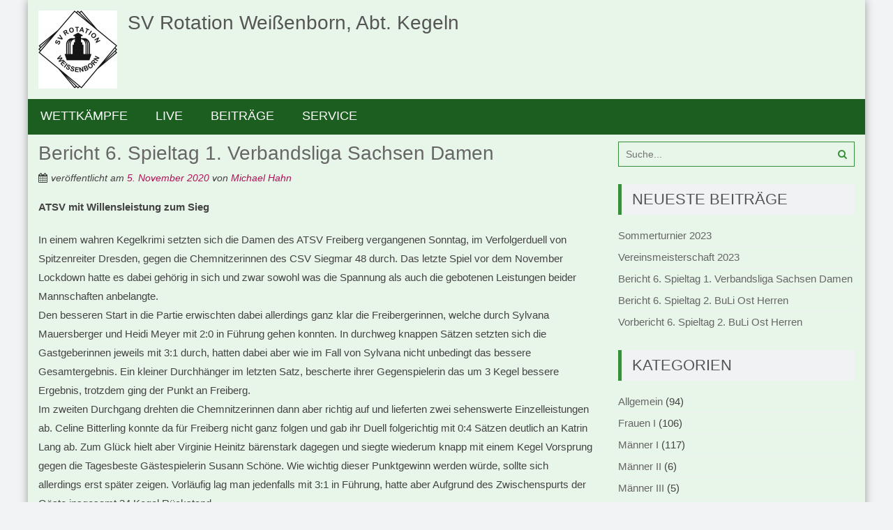

--- FILE ---
content_type: text/html; charset=UTF-8
request_url: https://atsv.sand-berg.de/?p=2806
body_size: 11862
content:
<!DOCTYPE html> 
<html lang="de">
<head>
<meta charset="UTF-8">
<meta name="author" content="Andreas Beger">
<meta name="viewport" content="width=device-width, initial-scale=1, user-scalable=no">
<meta name="description" content="Die Weißenborner Kegler präsentieren Live-Ticker und Webcam-Bilder, Wettkämpfe, aktuelle Informationen, Berichte, Termine, Rekorde und Statistiken" />
<meta name="keywords" content="Kegeln, Weißenborn, Rotation, Spielergebnisse, Datenbank">
<!-- Chrome, Firefox OS and Opera -->
<meta name="theme-color" content="#1b5e20">
<!-- Windows Phone -->
<meta name="msapplication-navbutton-color" content="#1b5e20">
<!-- iOS Safari -->
<meta name="apple-mobile-web-app-status-bar-style" content="#1b5e20">
<!-- ******************************************************************************* -->
<meta http-equiv="cache-control" content="max-age=0" />
<meta http-equiv="cache-control" content="no-cache" />
<meta http-equiv="expires" content="0" />
<meta http-equiv="expires" content="Tue, 01 Jan 1980 1:00:00 GMT" />
<meta http-equiv="pragma" content="no-cache" />
<!-- ******************************************************************************* -->
<!-- <link rel="profile" href="http://gmpg.org/xfn/11">
<link rel="pingback" href="https://atsv.sand-berg.de/xmlrpc.php"> -->
<!-- jQuery-Library -->
<script
  src="https://code.jquery.com/jquery-3.1.1.min.js"
  integrity="sha256-hVVnYaiADRTO2PzUGmuLJr8BLUSjGIZsDYGmIJLv2b8="
  crossorigin="anonymous"></script>
<script type="text/javascript" src="/wp-includes/js/jquery.cookie.js"></script>
<!-- DateTimePicker -->
<script type="text/javascript" src="/wp-content/dt-picker/jquery.datetimepicker.full.js"></script>
<link rel="stylesheet" type="text/css" href="/wp-content/dt-picker/jquery.datetimepicker.css" />
<!-- Fancybox -->
<script type="text/javascript" src="/wp-content/fancybox/source/jquery.fancybox.pack.js?v=2.1.5"></script>
<link rel="stylesheet" type="text/css" href="/wp-content/fancybox/source/jquery.fancybox.css?v=2.1.5" media="screen" />
<!-- jqPlot -->
<script type="text/javascript" src="/wp-content/jqplot/jquery.jqplot.js"></script>
<script type="text/javascript" src="/wp-content/jqplot/plugins/jqplot.dateAxisRenderer.js"></script>
<script type="text/javascript" src="/wp-content/jqplot/plugins/jqplot.enhancedLegendRenderer.js"></script>
<link rel="stylesheet" type="text/css" href="/wp-content/jqplot/jquery.jqplot.css" />
<!-- ScrollTo 
<script src="https://atsv.sand-berg.de/wp-content/scrollto/lib/jquery-scrollto.js"></script> -->
<!-- Datatables -->
<link rel="stylesheet" type="text/css" href="https://atsv.sand-berg.de/wp-content/datatables/css/jquery.dataTables.min.css" />
<script type="text/javascript" language="javascript" src="/wp-content/datatables/js/jquery.dataTables.min.js"> </script>
<script type="text/javascript" class="init">
$.extend( true, $.fn.dataTable.defaults, {
        "language": {
            "lengthMenu": "Anzeige _MENU_ Sätze pro Seite",
            "zeroRecords": "Keine übereinstimmenden Daten!",
            "info": "Seite _PAGE_ von _PAGES_",
            "infoEmpty": "Keine Datensätze verfügbar",
            "infoFiltered": "(gefiltert aus _MAX_ Datensätzen gesamt)",
            "decimal": ",",
            "thousands": ".",
            "search": "Filter",
            "pagingType": "full_numbers",
            "paginate": {
                 "first": "Anfang",
                 "last": "Ende",
                 "previous": "zurück",
                 "next": "vor"
            }
        },
	"lengthMenu": [ [10, 25, 50, -1], [10, 25, 50, "Alle"] ]
} );
</script>
<!-- ENDE Datatables -->

<title>Bericht 6. Spieltag 1. Verbandsliga Sachsen Damen &#8211; Rotation Weißenborn</title>

	  <meta name='robots' content='max-image-preview:large' />
<link rel="alternate" type="application/rss+xml" title="Rotation Weißenborn &raquo; Feed" href="https://atsv.sand-berg.de/?feed=rss2" />
<link rel="alternate" type="application/rss+xml" title="Rotation Weißenborn &raquo; Kommentar-Feed" href="https://atsv.sand-berg.de/?feed=comments-rss2" />
<link rel="alternate" type="text/calendar" title="Rotation Weißenborn &raquo; iCal Feed" href="https://atsv.sand-berg.de?post_type=tribe_events&#038;ical=1" />
<link rel="alternate" type="application/rss+xml" title="Rotation Weißenborn &raquo; Kommentar-Feed zu Bericht 6. Spieltag 1. Verbandsliga Sachsen Damen" href="https://atsv.sand-berg.de/?feed=rss2&#038;p=2806" />
<link rel="alternate" title="oEmbed (JSON)" type="application/json+oembed" href="https://atsv.sand-berg.de/index.php?rest_route=%2Foembed%2F1.0%2Fembed&#038;url=https%3A%2F%2Fatsv.sand-berg.de%2F%3Fp%3D2806" />
<link rel="alternate" title="oEmbed (XML)" type="text/xml+oembed" href="https://atsv.sand-berg.de/index.php?rest_route=%2Foembed%2F1.0%2Fembed&#038;url=https%3A%2F%2Fatsv.sand-berg.de%2F%3Fp%3D2806&#038;format=xml" />
<style id='wp-img-auto-sizes-contain-inline-css' type='text/css'>
img:is([sizes=auto i],[sizes^="auto," i]){contain-intrinsic-size:3000px 1500px}
/*# sourceURL=wp-img-auto-sizes-contain-inline-css */
</style>
<style id='wp-emoji-styles-inline-css' type='text/css'>

	img.wp-smiley, img.emoji {
		display: inline !important;
		border: none !important;
		box-shadow: none !important;
		height: 1em !important;
		width: 1em !important;
		margin: 0 0.07em !important;
		vertical-align: -0.1em !important;
		background: none !important;
		padding: 0 !important;
	}
/*# sourceURL=wp-emoji-styles-inline-css */
</style>
<link rel='stylesheet' id='wp-block-library-css' href='https://atsv.sand-berg.de/wp-includes/css/dist/block-library/style.min.css?ver=6.9' type='text/css' media='all' />
<style id='wp-block-paragraph-inline-css' type='text/css'>
.is-small-text{font-size:.875em}.is-regular-text{font-size:1em}.is-large-text{font-size:2.25em}.is-larger-text{font-size:3em}.has-drop-cap:not(:focus):first-letter{float:left;font-size:8.4em;font-style:normal;font-weight:100;line-height:.68;margin:.05em .1em 0 0;text-transform:uppercase}body.rtl .has-drop-cap:not(:focus):first-letter{float:none;margin-left:.1em}p.has-drop-cap.has-background{overflow:hidden}:root :where(p.has-background){padding:1.25em 2.375em}:where(p.has-text-color:not(.has-link-color)) a{color:inherit}p.has-text-align-left[style*="writing-mode:vertical-lr"],p.has-text-align-right[style*="writing-mode:vertical-rl"]{rotate:180deg}
/*# sourceURL=https://atsv.sand-berg.de/wp-includes/blocks/paragraph/style.min.css */
</style>
<style id='global-styles-inline-css' type='text/css'>
:root{--wp--preset--aspect-ratio--square: 1;--wp--preset--aspect-ratio--4-3: 4/3;--wp--preset--aspect-ratio--3-4: 3/4;--wp--preset--aspect-ratio--3-2: 3/2;--wp--preset--aspect-ratio--2-3: 2/3;--wp--preset--aspect-ratio--16-9: 16/9;--wp--preset--aspect-ratio--9-16: 9/16;--wp--preset--color--black: #000000;--wp--preset--color--cyan-bluish-gray: #abb8c3;--wp--preset--color--white: #ffffff;--wp--preset--color--pale-pink: #f78da7;--wp--preset--color--vivid-red: #cf2e2e;--wp--preset--color--luminous-vivid-orange: #ff6900;--wp--preset--color--luminous-vivid-amber: #fcb900;--wp--preset--color--light-green-cyan: #7bdcb5;--wp--preset--color--vivid-green-cyan: #00d084;--wp--preset--color--pale-cyan-blue: #8ed1fc;--wp--preset--color--vivid-cyan-blue: #0693e3;--wp--preset--color--vivid-purple: #9b51e0;--wp--preset--gradient--vivid-cyan-blue-to-vivid-purple: linear-gradient(135deg,rgb(6,147,227) 0%,rgb(155,81,224) 100%);--wp--preset--gradient--light-green-cyan-to-vivid-green-cyan: linear-gradient(135deg,rgb(122,220,180) 0%,rgb(0,208,130) 100%);--wp--preset--gradient--luminous-vivid-amber-to-luminous-vivid-orange: linear-gradient(135deg,rgb(252,185,0) 0%,rgb(255,105,0) 100%);--wp--preset--gradient--luminous-vivid-orange-to-vivid-red: linear-gradient(135deg,rgb(255,105,0) 0%,rgb(207,46,46) 100%);--wp--preset--gradient--very-light-gray-to-cyan-bluish-gray: linear-gradient(135deg,rgb(238,238,238) 0%,rgb(169,184,195) 100%);--wp--preset--gradient--cool-to-warm-spectrum: linear-gradient(135deg,rgb(74,234,220) 0%,rgb(151,120,209) 20%,rgb(207,42,186) 40%,rgb(238,44,130) 60%,rgb(251,105,98) 80%,rgb(254,248,76) 100%);--wp--preset--gradient--blush-light-purple: linear-gradient(135deg,rgb(255,206,236) 0%,rgb(152,150,240) 100%);--wp--preset--gradient--blush-bordeaux: linear-gradient(135deg,rgb(254,205,165) 0%,rgb(254,45,45) 50%,rgb(107,0,62) 100%);--wp--preset--gradient--luminous-dusk: linear-gradient(135deg,rgb(255,203,112) 0%,rgb(199,81,192) 50%,rgb(65,88,208) 100%);--wp--preset--gradient--pale-ocean: linear-gradient(135deg,rgb(255,245,203) 0%,rgb(182,227,212) 50%,rgb(51,167,181) 100%);--wp--preset--gradient--electric-grass: linear-gradient(135deg,rgb(202,248,128) 0%,rgb(113,206,126) 100%);--wp--preset--gradient--midnight: linear-gradient(135deg,rgb(2,3,129) 0%,rgb(40,116,252) 100%);--wp--preset--font-size--small: 13px;--wp--preset--font-size--medium: 20px;--wp--preset--font-size--large: 36px;--wp--preset--font-size--x-large: 42px;--wp--preset--spacing--20: 0.44rem;--wp--preset--spacing--30: 0.67rem;--wp--preset--spacing--40: 1rem;--wp--preset--spacing--50: 1.5rem;--wp--preset--spacing--60: 2.25rem;--wp--preset--spacing--70: 3.38rem;--wp--preset--spacing--80: 5.06rem;--wp--preset--shadow--natural: 6px 6px 9px rgba(0, 0, 0, 0.2);--wp--preset--shadow--deep: 12px 12px 50px rgba(0, 0, 0, 0.4);--wp--preset--shadow--sharp: 6px 6px 0px rgba(0, 0, 0, 0.2);--wp--preset--shadow--outlined: 6px 6px 0px -3px rgb(255, 255, 255), 6px 6px rgb(0, 0, 0);--wp--preset--shadow--crisp: 6px 6px 0px rgb(0, 0, 0);}:where(.is-layout-flex){gap: 0.5em;}:where(.is-layout-grid){gap: 0.5em;}body .is-layout-flex{display: flex;}.is-layout-flex{flex-wrap: wrap;align-items: center;}.is-layout-flex > :is(*, div){margin: 0;}body .is-layout-grid{display: grid;}.is-layout-grid > :is(*, div){margin: 0;}:where(.wp-block-columns.is-layout-flex){gap: 2em;}:where(.wp-block-columns.is-layout-grid){gap: 2em;}:where(.wp-block-post-template.is-layout-flex){gap: 1.25em;}:where(.wp-block-post-template.is-layout-grid){gap: 1.25em;}.has-black-color{color: var(--wp--preset--color--black) !important;}.has-cyan-bluish-gray-color{color: var(--wp--preset--color--cyan-bluish-gray) !important;}.has-white-color{color: var(--wp--preset--color--white) !important;}.has-pale-pink-color{color: var(--wp--preset--color--pale-pink) !important;}.has-vivid-red-color{color: var(--wp--preset--color--vivid-red) !important;}.has-luminous-vivid-orange-color{color: var(--wp--preset--color--luminous-vivid-orange) !important;}.has-luminous-vivid-amber-color{color: var(--wp--preset--color--luminous-vivid-amber) !important;}.has-light-green-cyan-color{color: var(--wp--preset--color--light-green-cyan) !important;}.has-vivid-green-cyan-color{color: var(--wp--preset--color--vivid-green-cyan) !important;}.has-pale-cyan-blue-color{color: var(--wp--preset--color--pale-cyan-blue) !important;}.has-vivid-cyan-blue-color{color: var(--wp--preset--color--vivid-cyan-blue) !important;}.has-vivid-purple-color{color: var(--wp--preset--color--vivid-purple) !important;}.has-black-background-color{background-color: var(--wp--preset--color--black) !important;}.has-cyan-bluish-gray-background-color{background-color: var(--wp--preset--color--cyan-bluish-gray) !important;}.has-white-background-color{background-color: var(--wp--preset--color--white) !important;}.has-pale-pink-background-color{background-color: var(--wp--preset--color--pale-pink) !important;}.has-vivid-red-background-color{background-color: var(--wp--preset--color--vivid-red) !important;}.has-luminous-vivid-orange-background-color{background-color: var(--wp--preset--color--luminous-vivid-orange) !important;}.has-luminous-vivid-amber-background-color{background-color: var(--wp--preset--color--luminous-vivid-amber) !important;}.has-light-green-cyan-background-color{background-color: var(--wp--preset--color--light-green-cyan) !important;}.has-vivid-green-cyan-background-color{background-color: var(--wp--preset--color--vivid-green-cyan) !important;}.has-pale-cyan-blue-background-color{background-color: var(--wp--preset--color--pale-cyan-blue) !important;}.has-vivid-cyan-blue-background-color{background-color: var(--wp--preset--color--vivid-cyan-blue) !important;}.has-vivid-purple-background-color{background-color: var(--wp--preset--color--vivid-purple) !important;}.has-black-border-color{border-color: var(--wp--preset--color--black) !important;}.has-cyan-bluish-gray-border-color{border-color: var(--wp--preset--color--cyan-bluish-gray) !important;}.has-white-border-color{border-color: var(--wp--preset--color--white) !important;}.has-pale-pink-border-color{border-color: var(--wp--preset--color--pale-pink) !important;}.has-vivid-red-border-color{border-color: var(--wp--preset--color--vivid-red) !important;}.has-luminous-vivid-orange-border-color{border-color: var(--wp--preset--color--luminous-vivid-orange) !important;}.has-luminous-vivid-amber-border-color{border-color: var(--wp--preset--color--luminous-vivid-amber) !important;}.has-light-green-cyan-border-color{border-color: var(--wp--preset--color--light-green-cyan) !important;}.has-vivid-green-cyan-border-color{border-color: var(--wp--preset--color--vivid-green-cyan) !important;}.has-pale-cyan-blue-border-color{border-color: var(--wp--preset--color--pale-cyan-blue) !important;}.has-vivid-cyan-blue-border-color{border-color: var(--wp--preset--color--vivid-cyan-blue) !important;}.has-vivid-purple-border-color{border-color: var(--wp--preset--color--vivid-purple) !important;}.has-vivid-cyan-blue-to-vivid-purple-gradient-background{background: var(--wp--preset--gradient--vivid-cyan-blue-to-vivid-purple) !important;}.has-light-green-cyan-to-vivid-green-cyan-gradient-background{background: var(--wp--preset--gradient--light-green-cyan-to-vivid-green-cyan) !important;}.has-luminous-vivid-amber-to-luminous-vivid-orange-gradient-background{background: var(--wp--preset--gradient--luminous-vivid-amber-to-luminous-vivid-orange) !important;}.has-luminous-vivid-orange-to-vivid-red-gradient-background{background: var(--wp--preset--gradient--luminous-vivid-orange-to-vivid-red) !important;}.has-very-light-gray-to-cyan-bluish-gray-gradient-background{background: var(--wp--preset--gradient--very-light-gray-to-cyan-bluish-gray) !important;}.has-cool-to-warm-spectrum-gradient-background{background: var(--wp--preset--gradient--cool-to-warm-spectrum) !important;}.has-blush-light-purple-gradient-background{background: var(--wp--preset--gradient--blush-light-purple) !important;}.has-blush-bordeaux-gradient-background{background: var(--wp--preset--gradient--blush-bordeaux) !important;}.has-luminous-dusk-gradient-background{background: var(--wp--preset--gradient--luminous-dusk) !important;}.has-pale-ocean-gradient-background{background: var(--wp--preset--gradient--pale-ocean) !important;}.has-electric-grass-gradient-background{background: var(--wp--preset--gradient--electric-grass) !important;}.has-midnight-gradient-background{background: var(--wp--preset--gradient--midnight) !important;}.has-small-font-size{font-size: var(--wp--preset--font-size--small) !important;}.has-medium-font-size{font-size: var(--wp--preset--font-size--medium) !important;}.has-large-font-size{font-size: var(--wp--preset--font-size--large) !important;}.has-x-large-font-size{font-size: var(--wp--preset--font-size--x-large) !important;}
/*# sourceURL=global-styles-inline-css */
</style>

<style id='classic-theme-styles-inline-css' type='text/css'>
/*! This file is auto-generated */
.wp-block-button__link{color:#fff;background-color:#32373c;border-radius:9999px;box-shadow:none;text-decoration:none;padding:calc(.667em + 2px) calc(1.333em + 2px);font-size:1.125em}.wp-block-file__button{background:#32373c;color:#fff;text-decoration:none}
/*# sourceURL=/wp-includes/css/classic-themes.min.css */
</style>
<link rel='stylesheet' id='wp-lightbox-2.min.css-css' href='https://atsv.sand-berg.de/wp-content/plugins/wp-lightbox-2/styles/lightbox.min.css?ver=1.3.4' type='text/css' media='all' />
<link rel='stylesheet' id='parent-style-css' href='https://atsv.sand-berg.de/wp-content/themes/accesspress-lite/style.css?ver=6.9' type='text/css' media='all' />
<link rel='stylesheet' id='accesspresslite-font-awesome-css' href='https://atsv.sand-berg.de/wp-content/themes/accesspress-lite/css/font-awesome.min.css?ver=6.9' type='text/css' media='all' />
<link rel='stylesheet' id='accesspresslite-font-style-css' href='https://atsv.sand-berg.de/wp-content/themes/accesspress-lite/css/fonts.css?ver=6.9' type='text/css' media='all' />
<link rel='stylesheet' id='accesspresslite-style-css' href='https://atsv.sand-berg.de/wp-content/themes/accesspress-lite-child/style.css?ver=6.9' type='text/css' media='all' />
<link rel='stylesheet' id='accesspresslite-child-responsive-css' href='https://atsv.sand-berg.de/wp-content/themes/accesspress-lite-child/responsive.css?ver=6.9' type='text/css' media='all' />
<script type="text/javascript" src="https://atsv.sand-berg.de/wp-includes/js/jquery/jquery.min.js?ver=3.7.1" id="jquery-core-js"></script>
<script type="text/javascript" src="https://atsv.sand-berg.de/wp-includes/js/jquery/jquery-migrate.min.js?ver=3.4.1" id="jquery-migrate-js"></script>
<script type="text/javascript" src="https://atsv.sand-berg.de/wp-content/themes/accesspress-lite/js/sticky-sidebar/theia-sticky-sidebar.js?ver=6.9" id="accesspresslite-stickey-sidebar-js-js"></script>
<link rel="https://api.w.org/" href="https://atsv.sand-berg.de/index.php?rest_route=/" /><link rel="alternate" title="JSON" type="application/json" href="https://atsv.sand-berg.de/index.php?rest_route=/wp/v2/posts/2806" /><link rel="EditURI" type="application/rsd+xml" title="RSD" href="https://atsv.sand-berg.de/xmlrpc.php?rsd" />
<meta name="generator" content="WordPress 6.9" />
<link rel="canonical" href="https://atsv.sand-berg.de/?p=2806" />
<link rel='shortlink' href='https://atsv.sand-berg.de/?p=2806' />
<meta name="tec-api-version" content="v1"><meta name="tec-api-origin" content="https://atsv.sand-berg.de"><link rel="alternate" href="https://atsv.sand-berg.de/index.php?rest_route=/tribe/events/v1/" /><style type="text/css"></style><style type="text/css">.recentcomments a{display:inline !important;padding:0 !important;margin:0 !important;}</style><link rel="icon" href="https://atsv.sand-berg.de/wp-content/uploads/2022/06/LogoSVRotation-weissenborn-150x150.png" sizes="32x32" />
<link rel="icon" href="https://atsv.sand-berg.de/wp-content/uploads/2022/06/LogoSVRotation-weissenborn-e1663524659128.png" sizes="192x192" />
<link rel="apple-touch-icon" href="https://atsv.sand-berg.de/wp-content/uploads/2022/06/LogoSVRotation-weissenborn-e1663524659128.png" />
<meta name="msapplication-TileImage" content="https://atsv.sand-berg.de/wp-content/uploads/2022/06/LogoSVRotation-weissenborn-e1663524659128.png" />
</head>

<body class="wp-singular post-template-default single single-post postid-2806 single-format-standard wp-theme-accesspress-lite wp-child-theme-accesspress-lite-child tribe-no-js page-template-accesspress-lite-child group-blog body_template_one right-sidebar boxed-layout">
<!-- <div id="fb-root"></div>
<script>(function(d, s, id) {
  var js, fjs = d.getElementsByTagName(s)[0];
  if (d.getElementById(id)) return;
  js = d.createElement(s); js.id = id;
  js.src = "//connect.facebook.net/de_DE/sdk.js#xfbml=1&version=v2.5";
  fjs.parentNode.insertBefore(js, fjs);
}(document, 'script', 'facebook-jssdk'));</script> -->
<div id="page" class="site">

	<header id="masthead" class="site-header">
    <div id="top-header">

		<div class="ak-container">
			<div class="site-branding">

				<a href="https://atsv.sand-berg.de/">				
						<div class="left" style="margin-right:15px;">
		<img src="https://atsv.sand-berg.de/wp-content/uploads/2022/06/LogoSVRotation-weissenborn-e1663524659128.png" alt="Rotation Weißenborn">
		</div><div class="right"><h2 style="font-size:28px;">SV Rotation Weißenborn, Abt. Kegeln</h2></div>
						
				</a>
				
			</div><!-- .site-branding -->
        

		</div><!-- .ak-container -->
  </div><!-- #top-header -->

		
		<nav id="site-navigation" class="main-navigation menu-left">
			<div class="ak-container">



				<div class="menu-toggle">Menu</div>


				<div class="menu-hauptmenue-container"><ul id="menu-hauptmenue" class="menu"><li id="menu-item-112" class="menu-item menu-item-type-custom menu-item-object-custom menu-item-has-children menu-item-112"><a href="#">Wettkämpfe</a>
<ul class="sub-menu">
	<li id="menu-item-1488" class="menu-item menu-item-type-custom menu-item-object-custom menu-item-1488"><a href="/?post_type=tribe_events">Termine</a></li>
	<li id="menu-item-1709" class="menu-item menu-item-type-post_type menu-item-object-page menu-item-1709"><a href="https://atsv.sand-berg.de/?page_id=1704">Spielplanung</a></li>
	<li id="menu-item-355" class="menu-item menu-item-type-post_type menu-item-object-page menu-item-355"><a href="https://atsv.sand-berg.de/?page_id=169">Mannschaft</a></li>
	<li id="menu-item-233" class="menu-item menu-item-type-post_type menu-item-object-page menu-item-233"><a href="https://atsv.sand-berg.de/?page_id=230">Spieler</a></li>
	<li id="menu-item-893" class="menu-item menu-item-type-post_type menu-item-object-page menu-item-893"><a href="https://atsv.sand-berg.de/?page_id=891">Bahnrekorde</a></li>
</ul>
</li>
<li id="menu-item-453" class="menu-item menu-item-type-custom menu-item-object-custom menu-item-has-children menu-item-453"><a href="#">Live</a>
<ul class="sub-menu">
	<li id="menu-item-1121" class="menu-item menu-item-type-post_type menu-item-object-page menu-item-1121"><a href="https://atsv.sand-berg.de/?page_id=1118">Spielstand</a></li>
	<li id="menu-item-1861" class="menu-item menu-item-type-custom menu-item-object-custom menu-item-1861"><a target="_blank" href="https://www.youtube.com/channel/UCrus1IbobLYFHH-muvqEbhA/videos">Video-Archiv</a></li>
</ul>
</li>
<li id="menu-item-147" class="menu-item menu-item-type-custom menu-item-object-custom menu-item-147"><a href="/?cat=0">Beiträge</a></li>
<li id="menu-item-478" class="menu-item menu-item-type-custom menu-item-object-custom menu-item-has-children menu-item-478"><a href="#">Service</a>
<ul class="sub-menu">
	<li id="menu-item-3028" class="menu-item menu-item-type-custom menu-item-object-custom menu-item-3028"><a target="_blank" href="https://rotation-weissenborn.de/download/">Download</a></li>
	<li id="menu-item-479" class="menu-item menu-item-type-custom menu-item-object-custom menu-item-479"><a href="/wp-login.php">Anmelden</a></li>
</ul>
</li>
</ul></div>			</div>
		</nav><!-- #site-navigation -->
	</header><!-- #masthead -->

	<!-- <section id="slider-banner">
			</section><!-- #slider-banner -->
		<div id="content" class="site-content">

<div class="ak-container">
		<div id="primary" class="content-area">
		<main id="main" class="site-main" role="main">

		
			<article id="post-2806" class="post-2806 post type-post status-publish format-standard hentry category-uncategorized">
	<header class="entry-header">
		<h1 class="entry-title">Bericht 6. Spieltag 1. Verbandsliga Sachsen Damen</h1>
            
		<div class="entry-meta">
			<span class="posted-on">veröffentlicht am <a href="https://atsv.sand-berg.de/?p=2806" rel="bookmark"><time class="entry-date published" datetime="2020-11-05T10:58:50+01:00">5. November 2020</time><time class="updated" datetime="2020-11-05T10:58:51+01:00">5. November 2020</time></a></span><span class="byline"> von <span class="author vcard"><a class="url fn n" href="https://atsv.sand-berg.de/?author=5">Michael Hahn</a></span></span>		</div><!-- .entry-meta -->
	</header><!-- .entry-header -->


	<div class="entry-content">
		
<p><strong>ATSV mit Willensleistung zum Sieg</strong></p>



<p>In einem wahren Kegelkrimi setzten sich die Damen des ATSV Freiberg vergangenen Sonntag, im Verfolgerduell von Spitzenreiter Dresden, gegen die Chemnitzerinnen des CSV Siegmar 48 durch. Das letzte Spiel vor dem November Lockdown hatte es dabei gehörig in sich und zwar sowohl was die Spannung als auch die gebotenen Leistungen beider Mannschaften anbelangte. <br>Den besseren Start in die Partie erwischten dabei allerdings ganz klar die Freibergerinnen, welche durch Sylvana Mauersberger und Heidi Meyer mit 2:0 in Führung gehen konnten. In durchweg knappen Sätzen setzten sich die Gastgeberinnen jeweils mit 3:1 durch, hatten dabei aber wie im Fall von Sylvana nicht unbedingt das bessere Gesamtergebnis. Ein kleiner Durchhänger im letzten Satz, bescherte ihrer Gegenspielerin das um 3 Kegel bessere Ergebnis, trotzdem ging der Punkt an Freiberg.<br>Im zweiten Durchgang drehten die Chemnitzerinnen dann aber richtig auf und lieferten zwei sehenswerte Einzelleistungen ab. Celine Bitterling konnte da für Freiberg nicht ganz folgen und gab ihr Duell folgerichtig mit 0:4 Sätzen deutlich an Katrin Lang ab. Zum Glück hielt aber Virginie Heinitz bärenstark dagegen und siegte wiederum knapp mit einem Kegel Vorsprung gegen die Tagesbeste Gästespielerin Susann Schöne. Wie wichtig dieser Punktgewinn werden würde, sollte sich allerdings erst später zeigen. Vorläufig lag man jedenfalls mit 3:1 in Führung, hatte aber Aufgrund des Zwischenspurts der Gäste insgesamt 34 Kegel Rückstand.<br>Die Finale Runde war dann nichts für schwache Nerven. In packenden Duellen, in denen die Führung ständig hin und her wechselte und jede der Protagonistinen auf beiden Seiten jeweils 2 Satzgewinne verbuchen konnten, siegten letztlich die Freibergerinnen Katrin Bohnefeld und Sindy Thiel zur Freude des gesamten Teams. Mit einer wahren Willensleistung hielten sie allen Angriffen stand und hoben das Mannschaftsergebnis mit 3170 Kegel auf einen neuen Höchststand in dieser Saison. Dieser reichte allerdings nicht aus um auch noch die letzten beiden Punkte verbuchen zu können, da die Gäste ganze 5 Kegel ihres Vorsprungs über die Ziellinie retteten. Allein das zeigt wie eng und dramatisch der Spielverlauf war und man sich im Falle eines Unentschieden oder gar einer Niederlage nicht hätte beschweren können. So aber siegte man mit 5:3 und bleibt somit den Damen des Dresdner SV auf den Fersen, die ihrerseits auswärts in Hagenwerder punkten konnten. <br>Ob und wann die Saison nun fortgesetzt werden kann bleibt abzuwarten. Die Kegeldamen des ATSV Freiberg haben aber bisher einen blendenden Eindruck hinterlassen, den sie sich hoffentlich über die Zwangspause bewahren können.</p>



<p>ATSV Freiberg (3170) 5:3 (3175) CSV Siegmar 48<br>Sylvana Mauersberger (516) 3:1 (519) Petra UndeutschHeidi Meyer (516) 3:1 (511) Grit Köder<br>Virginie Heinitz (550) 3:1 (549) Susann SchöneCeline Bitterling (506) 0:4 (543) Katrin Lang<br>Katrin Bohnefeld (530) 2:2 (518) Heidrun GerschlerSindy Thiel (552) 2:2 (535) Nadine Leiott</p>
			</div><!-- .entry-content -->

	<footer class="entry-footer">
			</footer><!-- .entry-footer -->
</article><!-- #post-## -->

			
            
<div id="comments" class="comments-area">

	
	
	
		<div id="respond" class="comment-respond">
		<h3 id="reply-title" class="comment-reply-title">Schreibe einen Kommentar <small><a rel="nofollow" id="cancel-comment-reply-link" href="/?p=2806#respond" style="display:none;">Antwort abbrechen</a></small></h3><p class="must-log-in">Du musst <a href="https://atsv.sand-berg.de/wp-login.php?redirect_to=https%3A%2F%2Fatsv.sand-berg.de%2F%3Fp%3D2806">angemeldet</a> sein, um einen Kommentar abzugeben.</p>	</div><!-- #respond -->
	
</div><!-- #comments -->

		
		</main><!-- #main -->
	</div><!-- #primary -->
	
	

	<div id="secondary-right" class="widget-area right-sidebar sidebar">
		
        
	    		

					<aside id="search-4" class="widget widget_search">	<form method="get" class="searchform" action="https://atsv.sand-berg.de/" role="search">
		<input type="text" name="s" value="" class="s" placeholder="Suche..." />
		<button type="submit" name="submit" class="searchsubmit"><i class="fa fa-search"></i></button>
	</form>
</aside>
		<aside id="recent-posts-4" class="widget widget_recent_entries">
		<h3 class="widget-title">Neueste Beiträge</h3>
		<ul>
											<li>
					<a href="https://atsv.sand-berg.de/?p=3212">Sommerturnier 2023</a>
									</li>
											<li>
					<a href="https://atsv.sand-berg.de/?p=3198">Vereinsmeisterschaft 2023</a>
									</li>
											<li>
					<a href="https://atsv.sand-berg.de/?p=2806" aria-current="page">Bericht 6. Spieltag 1. Verbandsliga Sachsen Damen</a>
									</li>
											<li>
					<a href="https://atsv.sand-berg.de/?p=2803">Bericht 6. Spieltag 2. BuLi Ost Herren</a>
									</li>
											<li>
					<a href="https://atsv.sand-berg.de/?p=2800">Vorbericht 6. Spieltag 2. BuLi Ost Herren</a>
									</li>
					</ul>

		</aside><aside id="categories-6" class="widget widget_categories"><h3 class="widget-title">Kategorien</h3>
			<ul>
					<li class="cat-item cat-item-1"><a href="https://atsv.sand-berg.de/?cat=1">Allgemein</a> (94)
</li>
	<li class="cat-item cat-item-6"><a href="https://atsv.sand-berg.de/?cat=6">Frauen I</a> (106)
</li>
	<li class="cat-item cat-item-7"><a href="https://atsv.sand-berg.de/?cat=7">Männer I</a> (117)
</li>
	<li class="cat-item cat-item-3"><a href="https://atsv.sand-berg.de/?cat=3">Männer II</a> (6)
</li>
	<li class="cat-item cat-item-8"><a href="https://atsv.sand-berg.de/?cat=8">Männer III</a> (5)
</li>
	<li class="cat-item cat-item-15"><a href="https://atsv.sand-berg.de/?cat=15">Saisonabschluss</a> (5)
</li>
	<li class="cat-item cat-item-4"><a href="https://atsv.sand-berg.de/?cat=4">Spielbericht</a> (121)
</li>
	<li class="cat-item cat-item-12"><a href="https://atsv.sand-berg.de/?cat=12">Vorbericht</a> (100)
</li>
			</ul>

			</aside>			</div><!-- #secondary -->
</div>


	</div><!-- #content -->

	<footer id="colophon" class="site-footer" role="contentinfo">
	
		
		<div id="bottom-footer">
		    <div class="ak-container">
			<div class="copyright">
				Copyright &copy; 2026 
				Andreas Beger
			</div>

		    </div>
		</div>
	</footer><!-- #colophon -->
</div><!-- #page -->

		<script>
		( function ( body ) {
			'use strict';
			body.className = body.className.replace( /\btribe-no-js\b/, 'tribe-js' );
		} )( document.body );
		</script>
		<script> /* <![CDATA[ */var tribe_l10n_datatables = {"aria":{"sort_ascending":": activate to sort column ascending","sort_descending":": activate to sort column descending"},"length_menu":"Show _MENU_ entries","empty_table":"No data available in table","info":"Showing _START_ to _END_ of _TOTAL_ entries","info_empty":"Showing 0 to 0 of 0 entries","info_filtered":"(filtered from _MAX_ total entries)","zero_records":"No matching records found","search":"Search:","all_selected_text":"All items on this page were selected. ","select_all_link":"Select all pages","clear_selection":"Clear Selection.","pagination":{"all":"All","next":"Next","previous":"Previous"},"select":{"rows":{"0":"","_":": Selected %d rows","1":": Selected 1 row"}},"datepicker":{"dayNames":["Sonntag","Montag","Dienstag","Mittwoch","Donnerstag","Freitag","Samstag"],"dayNamesShort":["So.","Mo.","Di.","Mi.","Do.","Fr.","Sa."],"dayNamesMin":["S","M","D","M","D","F","S"],"monthNames":["Januar","Februar","M\u00e4rz","April","Mai","Juni","Juli","August","September","Oktober","November","Dezember"],"monthNamesShort":["Januar","Februar","M\u00e4rz","April","Mai","Juni","Juli","August","September","Oktober","November","Dezember"],"monthNamesMin":["Jan.","Feb.","M\u00e4rz","Apr.","Mai","Juni","Juli","Aug.","Sep.","Okt.","Nov.","Dez."],"nextText":"Next","prevText":"Prev","currentText":"Today","closeText":"Done","today":"Today","clear":"Clear"}};/* ]]> */ </script><script type="text/javascript" src="https://atsv.sand-berg.de/wp-content/plugins/the-events-calendar/common/build/js/user-agent.js?ver=da75d0bdea6dde3898df" id="tec-user-agent-js"></script>
<script type="text/javascript" id="wp-jquery-lightbox-js-extra">
/* <![CDATA[ */
var JQLBSettings = {"fitToScreen":"1","resizeSpeed":"400","displayDownloadLink":"0","navbarOnTop":"0","loopImages":"","resizeCenter":"","marginSize":"0","linkTarget":"","help":"","prevLinkTitle":"previous image","nextLinkTitle":"next image","prevLinkText":"\u00ab Previous","nextLinkText":"Next \u00bb","closeTitle":"close image gallery","image":"Image ","of":" of ","download":"Download","jqlb_overlay_opacity":"80","jqlb_overlay_color":"#000000","jqlb_overlay_close":"1","jqlb_border_width":"10","jqlb_border_color":"#ffffff","jqlb_border_radius":"0","jqlb_image_info_background_transparency":"100","jqlb_image_info_bg_color":"#ffffff","jqlb_image_info_text_color":"#000000","jqlb_image_info_text_fontsize":"10","jqlb_show_text_for_image":"1","jqlb_next_image_title":"next image","jqlb_previous_image_title":"previous image","jqlb_next_button_image":"https://atsv.sand-berg.de/wp-content/plugins/wp-lightbox-2/styles/images/next.gif","jqlb_previous_button_image":"https://atsv.sand-berg.de/wp-content/plugins/wp-lightbox-2/styles/images/prev.gif","jqlb_maximum_width":"","jqlb_maximum_height":"","jqlb_show_close_button":"1","jqlb_close_image_title":"close image gallery","jqlb_close_image_max_heght":"22","jqlb_image_for_close_lightbox":"https://atsv.sand-berg.de/wp-content/plugins/wp-lightbox-2/styles/images/closelabel.gif","jqlb_keyboard_navigation":"1","jqlb_popup_size_fix":"0"};
//# sourceURL=wp-jquery-lightbox-js-extra
/* ]]> */
</script>
<script type="text/javascript" src="https://atsv.sand-berg.de/wp-content/plugins/wp-lightbox-2/js/dist/wp-lightbox-2.min.js?ver=1.3.4.1" id="wp-jquery-lightbox-js"></script>
<script type="text/javascript" src="https://atsv.sand-berg.de/wp-content/themes/accesspress-lite/js/jquery.bxslider.min.js?ver=4.1" id="accesspresslite-bx-slider-js-js"></script>
<script type="text/javascript" src="https://atsv.sand-berg.de/wp-content/themes/accesspress-lite/js/nivo-lightbox.min.js?ver=2.1" id="accesspresslite-fancybox-js-js"></script>
<script type="text/javascript" src="https://atsv.sand-berg.de/wp-content/themes/accesspress-lite/js/jquery.actual.min.js?ver=1.0.16" id="accesspresslite-jquery-actual-js-js"></script>
<script type="text/javascript" src="https://atsv.sand-berg.de/wp-content/themes/accesspress-lite/js/skip-link-focus-fix.js?ver=20130115" id="accesspresslite-skip-link-focus-fix-js"></script>
<script type="text/javascript" src="https://atsv.sand-berg.de/wp-content/themes/accesspress-lite/js/custom.js?ver=1.1" id="accesspresslite-custom-js"></script>
<script type="text/javascript" src="https://atsv.sand-berg.de/wp-includes/js/comment-reply.min.js?ver=6.9" id="comment-reply-js" async="async" data-wp-strategy="async" fetchpriority="low"></script>
<script id="wp-emoji-settings" type="application/json">
{"baseUrl":"https://s.w.org/images/core/emoji/17.0.2/72x72/","ext":".png","svgUrl":"https://s.w.org/images/core/emoji/17.0.2/svg/","svgExt":".svg","source":{"concatemoji":"https://atsv.sand-berg.de/wp-includes/js/wp-emoji-release.min.js?ver=6.9"}}
</script>
<script type="module">
/* <![CDATA[ */
/*! This file is auto-generated */
const a=JSON.parse(document.getElementById("wp-emoji-settings").textContent),o=(window._wpemojiSettings=a,"wpEmojiSettingsSupports"),s=["flag","emoji"];function i(e){try{var t={supportTests:e,timestamp:(new Date).valueOf()};sessionStorage.setItem(o,JSON.stringify(t))}catch(e){}}function c(e,t,n){e.clearRect(0,0,e.canvas.width,e.canvas.height),e.fillText(t,0,0);t=new Uint32Array(e.getImageData(0,0,e.canvas.width,e.canvas.height).data);e.clearRect(0,0,e.canvas.width,e.canvas.height),e.fillText(n,0,0);const a=new Uint32Array(e.getImageData(0,0,e.canvas.width,e.canvas.height).data);return t.every((e,t)=>e===a[t])}function p(e,t){e.clearRect(0,0,e.canvas.width,e.canvas.height),e.fillText(t,0,0);var n=e.getImageData(16,16,1,1);for(let e=0;e<n.data.length;e++)if(0!==n.data[e])return!1;return!0}function u(e,t,n,a){switch(t){case"flag":return n(e,"\ud83c\udff3\ufe0f\u200d\u26a7\ufe0f","\ud83c\udff3\ufe0f\u200b\u26a7\ufe0f")?!1:!n(e,"\ud83c\udde8\ud83c\uddf6","\ud83c\udde8\u200b\ud83c\uddf6")&&!n(e,"\ud83c\udff4\udb40\udc67\udb40\udc62\udb40\udc65\udb40\udc6e\udb40\udc67\udb40\udc7f","\ud83c\udff4\u200b\udb40\udc67\u200b\udb40\udc62\u200b\udb40\udc65\u200b\udb40\udc6e\u200b\udb40\udc67\u200b\udb40\udc7f");case"emoji":return!a(e,"\ud83e\u1fac8")}return!1}function f(e,t,n,a){let r;const o=(r="undefined"!=typeof WorkerGlobalScope&&self instanceof WorkerGlobalScope?new OffscreenCanvas(300,150):document.createElement("canvas")).getContext("2d",{willReadFrequently:!0}),s=(o.textBaseline="top",o.font="600 32px Arial",{});return e.forEach(e=>{s[e]=t(o,e,n,a)}),s}function r(e){var t=document.createElement("script");t.src=e,t.defer=!0,document.head.appendChild(t)}a.supports={everything:!0,everythingExceptFlag:!0},new Promise(t=>{let n=function(){try{var e=JSON.parse(sessionStorage.getItem(o));if("object"==typeof e&&"number"==typeof e.timestamp&&(new Date).valueOf()<e.timestamp+604800&&"object"==typeof e.supportTests)return e.supportTests}catch(e){}return null}();if(!n){if("undefined"!=typeof Worker&&"undefined"!=typeof OffscreenCanvas&&"undefined"!=typeof URL&&URL.createObjectURL&&"undefined"!=typeof Blob)try{var e="postMessage("+f.toString()+"("+[JSON.stringify(s),u.toString(),c.toString(),p.toString()].join(",")+"));",a=new Blob([e],{type:"text/javascript"});const r=new Worker(URL.createObjectURL(a),{name:"wpTestEmojiSupports"});return void(r.onmessage=e=>{i(n=e.data),r.terminate(),t(n)})}catch(e){}i(n=f(s,u,c,p))}t(n)}).then(e=>{for(const n in e)a.supports[n]=e[n],a.supports.everything=a.supports.everything&&a.supports[n],"flag"!==n&&(a.supports.everythingExceptFlag=a.supports.everythingExceptFlag&&a.supports[n]);var t;a.supports.everythingExceptFlag=a.supports.everythingExceptFlag&&!a.supports.flag,a.supports.everything||((t=a.source||{}).concatemoji?r(t.concatemoji):t.wpemoji&&t.twemoji&&(r(t.twemoji),r(t.wpemoji)))});
//# sourceURL=https://atsv.sand-berg.de/wp-includes/js/wp-emoji-loader.min.js
/* ]]> */
</script>

</body>
</html>

--- FILE ---
content_type: text/css
request_url: https://atsv.sand-berg.de/wp-content/themes/accesspress-lite-child/style.css?ver=6.9
body_size: 6243
content:
/*
 Theme Name:   AccessPress Lite Child
 Theme URI:    http://elektro-beger.de/accesspress-lite-child/
 Description:  AccessPress Lite Child Theme
 Author:       Andreas Beger
 Author URI:   http://elektro-beger.de
 Template:     accesspress-lite
 Version:      1.0.0
 License:      GNU General Public License v2 or later
 License URI:  http://www.gnu.org/licenses/gpl-2.0.html
 Tags:         light, dark, two-columns, right-sidebar, responsive-layout, accessibility-ready
 Text Domain:  accesspress-lite-child
*/
.row-ab td, .row-ab th {
padding-top: 0 !important;
padding-bottom: 0 !important;
}

.row-a td, .row-a th {
padding-bottom: 0 !important;
}

.row-b td, .row-b th {
padding-top: 0 !important;
}

.rotate {
             filter:  progid:DXImageTransform.Microsoft.BasicImage(rotation=0.083);  /* IE6,IE7 */
         -ms-filter: "progid:DXImageTransform.Microsoft.BasicImage(rotation=0.083)"; /* IE8 */
     -moz-transform: rotate(-70.0deg);  /* FF3.5+ */
      -ms-transform: rotate(-70.0deg);  /* IE9+ */
       -o-transform: rotate(-70.0deg);  /* Opera 10.5 */
  -webkit-transform: rotate(-70.0deg);  /* Safari 3.1+, Chrome */
          transform: rotate(-70.0deg);  /* Standard */
}

.spalte-datum {
  max-width: 140px;
}

.hoch56 {
  position:relative;
  top:-76px;
  margin-bottom:-76px;
}

.dt-caption {
 position:relative; top:21px; margin-bottom:-20px;
}

.right {
    float: right;
}
.left {
    float: left;
}
.mobile-left {
    float: left;
	display: none;
}

.bttn:after{
    height: 0;
    width: 0%;
    transition: none;
    -moz-transition:none;
    -webkit-transition:none;
    bottom:0;
}

.btn-ext {
  background: #558B2F;
  background-image: -webkit-linear-gradient(top, #8BC34A, #558B2F);
  background-image: -moz-linear-gradient(top, #8BC34A, #558B2F);
  background-image: -ms-linear-gradient(top, #8BC34A, #558B2F);
  background-image: -o-linear-gradient(top, #8BC34A, #558B2F);
  background-image: linear-gradient(to bottom, #8BC34A, #558B2F);
  color: #ffffff;
  font-size: 18px;
  width: 200px;
  padding: 5px 10px 5px 10px;
  text-align: left;
  border: solid #558B2F 1px;
  text-decoration: none;
  text-transform: none;
  height: auto;
}

.btn-ext:hover {
  background: #ffffff;
  color: #558B2F;
  text-decoration: none;
}

.tribe-events-button .bttn, .btn-video, .btn-tick, .btn, .btn-dis, .btn-nav, .btn-act, .btn-nam, .btn-nac {
  background: #1B5E20;
  background-image: -webkit-linear-gradient(top, #388E3C, #1B5E20);
  background-image: -moz-linear-gradient(top, #388E3C, #1B5E20);
  background-image: -ms-linear-gradient(top, #388E3C, #1B5E20);
  background-image: -o-linear-gradient(top, #388E3C, #1B5E20);
  background-image: linear-gradient(to bottom, #388E3C, #1B5E20);
  color: #ffffff;
  font-size: 18px;
  padding: 5px 10px 5px 10px;
  border: solid #1B5E20 1px;
  text-decoration: none;
  text-transform: none;
  width: 70px;
  height: auto;
}

.tribe-events-button .bttn, .btn-nav, .btn-nac {
  width: auto;
  padding: 5px 15px 5px 15px;
}

.btn-dis, .btn:disabled {
  opacity: 0.4;
}

.btn-nam {
  width: 200px;
  padding: 5px 10px 5px 10px;
  text-align: left;
}

.tribe-events-button:hover .bttn:hover, .btn-nam:hover, .btn-nav:hover, .btn:hover:enabled, .btn-act, .btn-nac {
  background: #ffffff;
  color: #1B5E20;
  text-decoration: none;
}

.btn-act:hover, .btn-nac:hover {
  background: #ffffff;
  color: #1B5E20;
}

.btn-video {
  background-image: url(https://atsv.sand-berg.de/images/btn-video0.png);
  background-position: 50% 50%;
  width: 30px;
  height: 30px;
}

.btn-video:hover,
.btn-video:active {
  background-image: url(https://atsv.sand-berg.de/images/btn-video1.png);
}

.btn-tick {
  background-image: url(https://atsv.sand-berg.de/images/btn-tick2.png);
  background-position: 50% 50%;
  width: 30px;
  height: 30px;
}

.btn-tick:hover,
.btn-tick:active {
  background-image: url(https://atsv.sand-berg.de/images/btn-tick1.png);
}

    iframe.dynamisch {
        width: 100%;
        height: 80%;
        border: 0;
    }

table, td, th {
    border: 2px;
}

tr, td {
    padding: 0;
}

table.dbausgabe {
   width: 100%;
}

div.versteckt {
   display: none;
}

h1.myheader {
   display: none;
   text-transform: uppercase;
}

#top-footer h3.widget-title{
	margin-bottom: 10px;
}

h1{ font-size:28px;}
h2{ font-size:24px;}
h3{ font-size:20px;}
h4{ font-size:18px;}
h5{ font-size:16px;}
h6{ font-size:14px;}


	/* Farbverlauf für Hintergrund */
	.boxed-layout #page,
	#masthead #top-header{
	background: #E8F5E9;
	}

	#top-footer{ 
		padding: 20px 0 0 0; 
	}

	#top-footer .footer{ 
		width: 50%; 
	}


	/*--------------------------------------------------------------
	Menus
	--------------------------------------------------------------*/
	.main-navigation {
		border-bottom: 3px solid #1B5E20;
		background: #1B5E20;
	}

	.main-navigation ul ul {
		border-bottom: 3px solid #1B5E20;
		border-top: 3px solid #1B5E20;
	}

	.main-navigation li:hover > a {
		background: #2E7D32;
	}

	.main-navigation ul ul li:hover > a ,
	.main-navigation ul ul li.current-menu-item > a {
		color:#2E7D32;
	}

	.main-navigation .current-menu-parent > a,
	.main-navigation .current-menu-item > a,
	.main-navigation .current_page_item > a,
	.main-navigation .current_page_parent > a {
		background: #2E7D32;
	}

	/*--------------------------------------------------------------
	5.1 Links
	--------------------------------------------------------------*/
	a  {
		color: #AD1457;
	}

	/*--------------------------------------------------------------
	Main Content
	--------------------------------------------------------------*/
	#content{
		padding: 10px 0;
	}
	
	.searchform{
		border: 1px solid #388E3C;
	}
	.searchform .searchsubmit{
		color: #388E3C;
	}
	.sidebar .widget_recent_comments .url:hover{
		color: #388E3C;
	}
	.sidebar ul li a:hover{
		color:#388E3C;
	}
	.sidebar h3.widget-title{
		border-left: 5px solid #388E3C;
	}
	.rtl .sidebar h3.widget-title{
		border-right:5px solid #388E3C;
	}
	.entry-footer a:hover{
		color:#388E3C;
	}
	.commentmetadata .comment-edit-link{
		color:#388E3C;
	}
	.header-text{
		color: #388E3C;
	}
	.socials a{
		color: #388E3C;
		border: 1px solid #388E3C;
	}
	.socials a:hover{
		background: #388E3C;
	}
	.event-detail h4 a:hover{
		color: #388E3C
	}
	#top-footer .footer .socials a:hover{
		border:1px solid #388E3C;
	}


--- FILE ---
content_type: text/javascript
request_url: https://atsv.sand-berg.de/wp-content/jqplot/plugins/jqplot.enhancedLegendRenderer.js
body_size: 13667
content:
/**
 * jqPlot
 * Pure JavaScript plotting plugin using jQuery
 *
 * Version: 1.0.8
 * Revision: 1250
 *
 * Copyright (c) 2009-2013 Chris Leonello
 * jqPlot is currently available for use in all personal or commercial projects 
 * under both the MIT (http://www.opensource.org/licenses/mit-license.php) and GPL 
 * version 2.0 (http://www.gnu.org/licenses/gpl-2.0.html) licenses. This means that you can 
 * choose the license that best suits your project and use it accordingly. 
 *
 * Although not required, the author would appreciate an email letting him 
 * know of any substantial use of jqPlot.  You can reach the author at: 
 * chris at jqplot dot com or see http://www.jqplot.com/info.php .
 *
 * If you are feeling kind and generous, consider supporting the project by
 * making a donation at: http://www.jqplot.com/donate.php .
 *
 * sprintf functions contained in jqplot.sprintf.js by Ash Searle:
 *
 *     version 2007.04.27
 *     author Ash Searle
 *     http://hexmen.com/blog/2007/03/printf-sprintf/
 *     http://hexmen.com/js/sprintf.js
 *     The author (Ash Searle) has placed this code in the public domain:
 *     "This code is unrestricted: you are free to use it however you like."
 * 
 */
(function($) {
    // class $.jqplot.EnhancedLegendRenderer
    // Legend renderer which can specify the number of rows and/or columns in the legend.
    $.jqplot.EnhancedLegendRenderer = function(){
        $.jqplot.TableLegendRenderer.call(this);
    };
    
    $.jqplot.EnhancedLegendRenderer.prototype = new $.jqplot.TableLegendRenderer();
    $.jqplot.EnhancedLegendRenderer.prototype.constructor = $.jqplot.EnhancedLegendRenderer;
    
    // called with scope of legend.
    $.jqplot.EnhancedLegendRenderer.prototype.init = function(options) {
        // prop: numberRows
        // Maximum number of rows in the legend.  0 or null for unlimited.
        this.numberRows = null;
        // prop: numberColumns
        // Maximum number of columns in the legend.  0 or null for unlimited.
        this.numberColumns = null;
        // prop: seriesToggle
        // false to not enable series on/off toggling on the legend.
        // true or a fadein/fadeout speed (number of milliseconds or 'fast', 'normal', 'slow') 
        // to enable show/hide of series on click of legend item.
        this.seriesToggle = 'normal';
        // prop: seriesToggleReplot
        // True to replot the chart after toggling series on/off.
        // This will set the series show property to false.
        // This allows for rescaling or other maniplation of chart.
        // Set to an options object (e.g. {resetAxes: true}) for replot options.
        this.seriesToggleReplot = true;  //false;
        // prop: disableIEFading
        // true to toggle series with a show/hide method only and not allow fading in/out.  
        // This is to overcome poor performance of fade in some versions of IE.
        this.disableIEFading = true;
        $.extend(true, this, options);
        
        if (this.seriesToggle) {
            $.jqplot.postDrawHooks.push(postDraw);
        }
    };
    
    // called with scope of legend
    $.jqplot.EnhancedLegendRenderer.prototype.draw = function(offsets, plot) {
        var legend = this;
        if (this.show) {
            var series = this._series;
            var s;
            var ss = 'position:absolute;';
            ss += (this.background) ? 'background:'+this.background+';' : '';
            ss += (this.border) ? 'border:'+this.border+';' : '';
            ss += (this.fontSize) ? 'font-size:'+this.fontSize+';' : '';
            ss += (this.fontFamily) ? 'font-family:'+this.fontFamily+';' : '';
            ss += (this.textColor) ? 'color:'+this.textColor+';' : '';
            ss += (this.marginTop != null) ? 'margin-top:'+this.marginTop+';' : '';
            ss += (this.marginBottom != null) ? 'margin-bottom:'+this.marginBottom+';' : '';
            ss += (this.marginLeft != null) ? 'margin-left:'+this.marginLeft+';' : '';
            ss += (this.marginRight != null) ? 'margin-right:'+this.marginRight+';' : '';
            this._elem = $('<table class="jqplot-table-legend" style="'+ss+'"></table>');
            if (this.seriesToggle) {
                this._elem.css('z-index', '3');
            }
        
            var pad = false, 
                reverse = false,
                nr, nc;
            if (this.numberRows) {
                nr = this.numberRows;
                if (!this.numberColumns){
                    nc = Math.ceil(series.length/nr);
                }
                else{
                    nc = this.numberColumns;
                }
            }
            else if (this.numberColumns) {
                nc = this.numberColumns;
                nr = Math.ceil(series.length/this.numberColumns);
            }
            else {
                nr = series.length;
                nc = 1;
            }
                
            var i, j, tr, td1, td2, lt, rs, div, div0, div1;
            var idx = 0;
            // check to see if we need to reverse
            for (i=series.length-1; i>=0; i--) {
                if (nc == 1 && series[i]._stack || series[i].renderer.constructor == $.jqplot.BezierCurveRenderer){
                    reverse = true;
                }
            }    
                
            for (i=0; i<nr; i++) {
                tr = $(document.createElement('tr'));
                tr.addClass('jqplot-table-legend');
                if (reverse){
                    tr.prependTo(this._elem);
                }
                else{
                    tr.appendTo(this._elem);
                }
                for (j=0; j<nc; j++) {
                    if (idx < series.length && (series[idx].show || series[idx].showLabel)){
                        s = series[idx];
                        lt = this.labels[idx] || s.label.toString();
                        if (lt) {
                            var color = s.color;
                            if (!reverse){
                                if (i>0){
                                    pad = true;
                                }
                                else{
                                    pad = false;
                                }
                            }
                            else{
                                if (i == nr -1){
                                    pad = false;
                                }
                                else{
                                    pad = true;
                                }
                            }
                            rs = (pad) ? this.rowSpacing : '0';

                            td1 = $(document.createElement('td'));
                            td1.addClass('jqplot-table-legend jqplot-table-legend-swatch');
                            td1.css({textAlign: 'center', paddingTop: rs});

                            div0 = $(document.createElement('div'));
                            div0.addClass('jqplot-table-legend-swatch-outline');
                            div1 = $(document.createElement('div'));
                            div1.addClass('jqplot-table-legend-swatch');
                            div1.css({backgroundColor: color, borderColor: color});

                            td1.append(div0.append(div1));

                            td2 = $(document.createElement('td'));
                            td2.addClass('jqplot-table-legend jqplot-table-legend-label');
                            td2.css('paddingTop', rs);
                    
                            // td1 = $('<td class="jqplot-table-legend" style="text-align:center;padding-top:'+rs+';">'+
                            //     '<div><div class="jqplot-table-legend-swatch" style="background-color:'+color+';border-color:'+color+';"></div>'+
                            //     '</div></td>');
                            // td2 = $('<td class="jqplot-table-legend" style="padding-top:'+rs+';"></td>');
                            if (this.escapeHtml){
                                td2.text(lt);
                            }
                            else {
                                td2.html(lt);
                            }
                            if (reverse) {
                                if (this.showLabels) {td2.prependTo(tr);}
                                if (this.showSwatches) {td1.prependTo(tr);}
                            }
                            else {
                                if (this.showSwatches) {td1.appendTo(tr);}
                                if (this.showLabels) {td2.appendTo(tr);}
                            }
                            
                            if (this.seriesToggle) {

                                // add an overlay for clicking series on/off
                                // div0 = $(document.createElement('div'));
                                // div0.addClass('jqplot-table-legend-overlay');
                                // div0.css({position:'relative', left:0, top:0, height:'100%', width:'100%'});
                                // tr.append(div0);

                                var speed;
                                if (typeof(this.seriesToggle) === 'string' || typeof(this.seriesToggle) === 'number') {
                                    if (!$.jqplot.use_excanvas || !this.disableIEFading) {
                                        speed = this.seriesToggle;
                                    }
                                } 
                                if (this.showSwatches) {
                                    td1.bind('click', {series:s, speed:speed, plot: plot, replot:this.seriesToggleReplot}, handleToggle);
                                    td1.addClass('jqplot-seriesToggle');
                                }
                                if (this.showLabels)  {
                                    td2.bind('click', {series:s, speed:speed, plot: plot, replot:this.seriesToggleReplot}, handleToggle);
                                    td2.addClass('jqplot-seriesToggle');
                                }

                                // for series that are already hidden, add the hidden class
                                if (!s.show && s.showLabel) {
                                    td1.addClass('jqplot-series-hidden');
                                    td2.addClass('jqplot-series-hidden');
                                }
                            }
                            
                            pad = true;
                        }
                    }
                    idx++;
                }
                
                td1 = td2 = div0 = div1 = null;   
            }
        }
        return this._elem;
    };

    var handleToggle = function (ev) {
        var d = ev.data,
            s = d.series,
            replot = d.replot,
            plot = d.plot,
            speed = d.speed,
            sidx = s.index,
            showing = false;

        if (s.canvas._elem.is(':hidden') || !s.show) {
            showing = true;
        }

        var doLegendToggle = function() {

            if (replot) {
                var opts = {};

                if ($.isPlainObject(replot)) {
                    $.extend(true, opts, replot);
                }

                plot.replot(opts);
                // if showing, there was no canvas element to fade in, so hide here
                // and then do a fade in.
                if (showing && speed) {
                    var s = plot.series[sidx];

                    if (s.shadowCanvas._elem) {
                        s.shadowCanvas._elem.hide().fadeIn(speed);
                    }
                    s.canvas._elem.hide().fadeIn(speed);
                    s.canvas._elem.nextAll('.jqplot-point-label.jqplot-series-'+s.index).hide().fadeIn(speed);
                }

            }

            else {
                var s = plot.series[sidx];

                if (s.canvas._elem.is(':hidden') || !s.show) {
                    // Not sure if there is a better way to check for showSwatches and showLabels === true.
                    // Test for "undefined" since default values for both showSwatches and showLables is true.
                    if (typeof plot.options.legend.showSwatches === 'undefined' || plot.options.legend.showSwatches === true) {
                        plot.legend._elem.find('td').eq(sidx * 2).addClass('jqplot-series-hidden');
                    }
                    if (typeof plot.options.legend.showLabels === 'undefined' || plot.options.legend.showLabels === true) {
                        plot.legend._elem.find('td').eq((sidx * 2) + 1).addClass('jqplot-series-hidden');
                    }
                }
                else {
                    if (typeof plot.options.legend.showSwatches === 'undefined' || plot.options.legend.showSwatches === true) {
                        plot.legend._elem.find('td').eq(sidx * 2).removeClass('jqplot-series-hidden');
                    }
                    if (typeof plot.options.legend.showLabels === 'undefined' || plot.options.legend.showLabels === true) {
                        plot.legend._elem.find('td').eq((sidx * 2) + 1).removeClass('jqplot-series-hidden');
                    }
                }

            }

        };

        s.toggleDisplay(ev, doLegendToggle);
    };
    
    // called with scope of plot.
    var postDraw = function () {
        if (this.legend.renderer.constructor == $.jqplot.EnhancedLegendRenderer && this.legend.seriesToggle){
            var e = this.legend._elem.detach();
            this.eventCanvas._elem.after(e);
        }
    };
})(jQuery);
